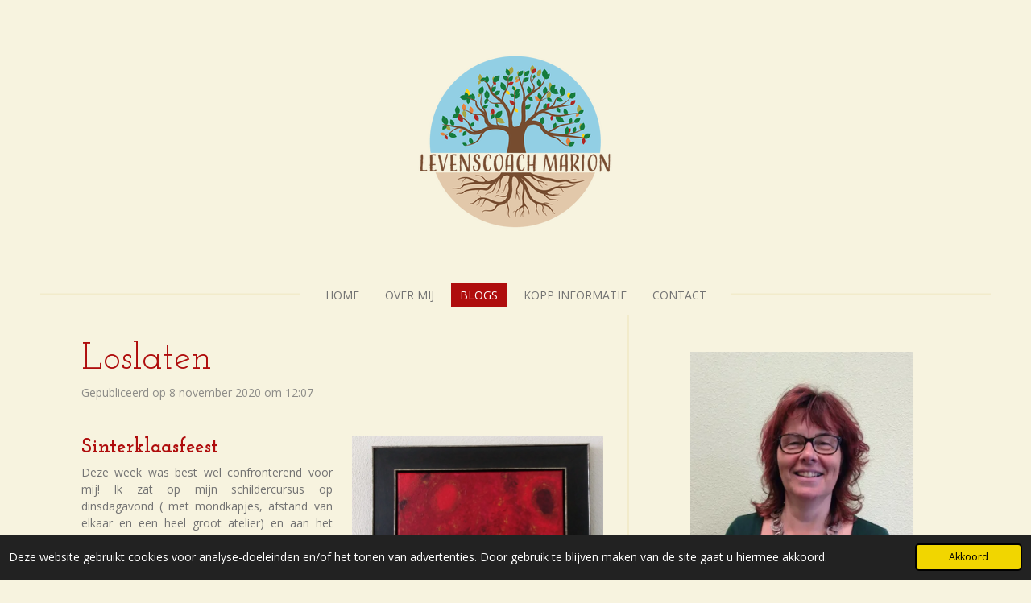

--- FILE ---
content_type: text/html; charset=UTF-8
request_url: https://www.levenscoachmarion.nl/blogs/529761_loslaten?ep%5B114887023%5D%5Bpage%5D=1
body_size: 18972
content:
<!DOCTYPE html>
<html lang="nl">
    <head>
        <meta http-equiv="Content-Type" content="text/html; charset=utf-8">
        <meta name="viewport" content="width=device-width, initial-scale=1.0, maximum-scale=5.0">
        <meta http-equiv="X-UA-Compatible" content="IE=edge">
        <link rel="canonical" href="https://www.levenscoachmarion.nl/blogs/529761_loslaten">
        <link rel="sitemap" type="application/xml" href="https://www.levenscoachmarion.nl/sitemap.xml">
        <meta property="og:title" content="Loslaten / Blogs | Levenscoach Marion">
        <meta property="og:url" content="https://www.levenscoachmarion.nl/blogs/529761_loslaten">
        <base href="https://www.levenscoachmarion.nl/">
        <meta name="description" property="og:description" content="Deze week was best wel confronterend voor mij! Ik zat op mijn schildercursus op dinsdagavond ( met mondkapjes, afstand van elkaar en een heel groot atelier) en aan het einde van de cursus keek ik op mijn telefoon en had appjes ontvangen van mijn kinderen: Jammer dat Sinterklaas niet door kan gaan!">
                <script nonce="3c2f88eb887ad9c60cc8ca62041c1754">
            
            window.JOUWWEB = window.JOUWWEB || {};
            window.JOUWWEB.application = window.JOUWWEB.application || {};
            window.JOUWWEB.application = {"backends":[{"domain":"jouwweb.nl","freeDomain":"jouwweb.site"},{"domain":"webador.com","freeDomain":"webadorsite.com"},{"domain":"webador.de","freeDomain":"webadorsite.com"},{"domain":"webador.fr","freeDomain":"webadorsite.com"},{"domain":"webador.es","freeDomain":"webadorsite.com"},{"domain":"webador.it","freeDomain":"webadorsite.com"},{"domain":"jouwweb.be","freeDomain":"jouwweb.site"},{"domain":"webador.ie","freeDomain":"webadorsite.com"},{"domain":"webador.co.uk","freeDomain":"webadorsite.com"},{"domain":"webador.at","freeDomain":"webadorsite.com"},{"domain":"webador.be","freeDomain":"webadorsite.com"},{"domain":"webador.ch","freeDomain":"webadorsite.com"},{"domain":"webador.ch","freeDomain":"webadorsite.com"},{"domain":"webador.mx","freeDomain":"webadorsite.com"},{"domain":"webador.com","freeDomain":"webadorsite.com"},{"domain":"webador.dk","freeDomain":"webadorsite.com"},{"domain":"webador.se","freeDomain":"webadorsite.com"},{"domain":"webador.no","freeDomain":"webadorsite.com"},{"domain":"webador.fi","freeDomain":"webadorsite.com"},{"domain":"webador.ca","freeDomain":"webadorsite.com"},{"domain":"webador.ca","freeDomain":"webadorsite.com"},{"domain":"webador.pl","freeDomain":"webadorsite.com"},{"domain":"webador.com.au","freeDomain":"webadorsite.com"},{"domain":"webador.nz","freeDomain":"webadorsite.com"}],"editorLocale":"nl-NL","editorTimezone":"Europe\/Amsterdam","editorLanguage":"nl","analytics4TrackingId":"G-E6PZPGE4QM","analyticsDimensions":[],"backendDomain":"www.jouwweb.nl","backendShortDomain":"jouwweb.nl","backendKey":"jouwweb-nl","freeWebsiteDomain":"jouwweb.site","noSsl":false,"build":{"reference":"fec0291"},"linkHostnames":["www.jouwweb.nl","www.webador.com","www.webador.de","www.webador.fr","www.webador.es","www.webador.it","www.jouwweb.be","www.webador.ie","www.webador.co.uk","www.webador.at","www.webador.be","www.webador.ch","fr.webador.ch","www.webador.mx","es.webador.com","www.webador.dk","www.webador.se","www.webador.no","www.webador.fi","www.webador.ca","fr.webador.ca","www.webador.pl","www.webador.com.au","www.webador.nz"],"assetsUrl":"https:\/\/assets.jwwb.nl","loginUrl":"https:\/\/www.jouwweb.nl\/inloggen","publishUrl":"https:\/\/www.jouwweb.nl\/v2\/website\/1564469\/publish-proxy","adminUserOrIp":false,"pricing":{"plans":{"lite":{"amount":"700","currency":"EUR"},"pro":{"amount":"1200","currency":"EUR"},"business":{"amount":"2400","currency":"EUR"}},"yearlyDiscount":{"price":{"amount":"0","currency":"EUR"},"ratio":0,"percent":"0%","discountPrice":{"amount":"0","currency":"EUR"},"termPricePerMonth":{"amount":"0","currency":"EUR"},"termPricePerYear":{"amount":"0","currency":"EUR"}}},"hcUrl":{"add-product-variants":"https:\/\/help.jouwweb.nl\/hc\/nl\/articles\/28594307773201","basic-vs-advanced-shipping":"https:\/\/help.jouwweb.nl\/hc\/nl\/articles\/28594268794257","html-in-head":"https:\/\/help.jouwweb.nl\/hc\/nl\/articles\/28594336422545","link-domain-name":"https:\/\/help.jouwweb.nl\/hc\/nl\/articles\/28594325307409","optimize-for-mobile":"https:\/\/help.jouwweb.nl\/hc\/nl\/articles\/28594312927121","seo":"https:\/\/help.jouwweb.nl\/hc\/nl\/sections\/28507243966737","transfer-domain-name":"https:\/\/help.jouwweb.nl\/hc\/nl\/articles\/28594325232657","website-not-secure":"https:\/\/help.jouwweb.nl\/hc\/nl\/articles\/28594252935825"}};
            window.JOUWWEB.brand = {"type":"jouwweb","name":"JouwWeb","domain":"JouwWeb.nl","supportEmail":"support@jouwweb.nl"};
                    
                window.JOUWWEB = window.JOUWWEB || {};
                window.JOUWWEB.websiteRendering = {"locale":"nl-NL","timezone":"Europe\/Amsterdam","routes":{"api\/upload\/product-field":"\/_api\/upload\/product-field","checkout\/cart":"\/winkelwagen","payment":"\/bestelling-afronden\/:publicOrderId","payment\/forward":"\/bestelling-afronden\/:publicOrderId\/forward","public-order":"\/bestelling\/:publicOrderId","checkout\/authorize":"\/winkelwagen\/authorize\/:gateway","wishlist":"\/verlanglijst"}};
                                                    window.JOUWWEB.website = {"id":1564469,"locale":"nl-NL","enabled":true,"title":"Levenscoach Marion","hasTitle":true,"roleOfLoggedInUser":null,"ownerLocale":"nl-NL","plan":"pro","freeWebsiteDomain":"jouwweb.site","backendKey":"jouwweb-nl","currency":"EUR","defaultLocale":"nl-NL","url":"https:\/\/www.levenscoachmarion.nl\/","homepageSegmentId":5866716,"category":"website","isOffline":false,"isPublished":true,"locales":["nl-NL"],"allowed":{"ads":false,"credits":true,"externalLinks":true,"slideshow":true,"customDefaultSlideshow":true,"hostedAlbums":true,"moderators":true,"mailboxQuota":1,"statisticsVisitors":true,"statisticsDetailed":true,"statisticsMonths":1,"favicon":true,"password":true,"freeDomains":0,"freeMailAccounts":1,"canUseLanguages":false,"fileUpload":true,"legacyFontSize":false,"webshop":true,"products":10,"imageText":false,"search":true,"audioUpload":true,"videoUpload":0,"allowDangerousForms":false,"allowHtmlCode":true,"mobileBar":true,"sidebar":true,"poll":false,"allowCustomForms":true,"allowBusinessListing":true,"allowCustomAnalytics":true,"allowAccountingLink":true,"digitalProducts":false,"sitemapElement":false},"mobileBar":{"enabled":true,"theme":"accent","email":{"active":true,"value":"info@levenscoachmarion.nl"},"location":{"active":true,"value":"Leonard Springerlaan 7, 9727 KB Groningen, Nederland"},"phone":{"active":false},"whatsapp":{"active":true,"value":"+31657188918"},"social":{"active":false,"network":"facebook"}},"webshop":{"enabled":false,"currency":"EUR","taxEnabled":false,"taxInclusive":true,"vatDisclaimerVisible":false,"orderNotice":"<p>Indien je speciale wensen hebt kun je deze doorgeven via het Opmerkingen-veld in de laatste stap.<\/p>","orderConfirmation":null,"freeShipping":false,"freeShippingAmount":"0.00","shippingDisclaimerVisible":false,"pickupAllowed":false,"couponAllowed":false,"detailsPageAvailable":true,"socialMediaVisible":true,"termsPage":null,"termsPageUrl":null,"extraTerms":null,"pricingVisible":true,"orderButtonVisible":true,"shippingAdvanced":false,"shippingAdvancedBackEnd":false,"soldOutVisible":true,"backInStockNotificationEnabled":false,"canAddProducts":true,"nextOrderNumber":1,"allowedServicePoints":[],"sendcloudConfigured":false,"sendcloudFallbackPublicKey":"a3d50033a59b4a598f1d7ce7e72aafdf","taxExemptionAllowed":true,"invoiceComment":null,"emptyCartVisible":false,"minimumOrderPrice":null,"productNumbersEnabled":false,"wishlistEnabled":false,"hideTaxOnCart":false},"isTreatedAsWebshop":false};                            window.JOUWWEB.cart = {"products":[],"coupon":null,"shippingCountryCode":null,"shippingChoice":null,"breakdown":[]};                            window.JOUWWEB.scripts = [];                        window.parent.JOUWWEB.colorPalette = window.JOUWWEB.colorPalette;
        </script>
                <title>Loslaten / Blogs | Levenscoach Marion</title>
                                            <link href="https://primary.jwwb.nl/public/x/t/w/temp-vzadtoplsfzjmdduurbn/touch-icon-iphone.png?bust=1601989290" rel="apple-touch-icon" sizes="60x60">                                                <link href="https://primary.jwwb.nl/public/x/t/w/temp-vzadtoplsfzjmdduurbn/touch-icon-ipad.png?bust=1601989290" rel="apple-touch-icon" sizes="76x76">                                                <link href="https://primary.jwwb.nl/public/x/t/w/temp-vzadtoplsfzjmdduurbn/touch-icon-iphone-retina.png?bust=1601989290" rel="apple-touch-icon" sizes="120x120">                                                <link href="https://primary.jwwb.nl/public/x/t/w/temp-vzadtoplsfzjmdduurbn/touch-icon-ipad-retina.png?bust=1601989290" rel="apple-touch-icon" sizes="152x152">                                                <link href="https://primary.jwwb.nl/public/x/t/w/temp-vzadtoplsfzjmdduurbn/favicon.png?bust=1601989290" rel="shortcut icon">                                                <link href="https://primary.jwwb.nl/public/x/t/w/temp-vzadtoplsfzjmdduurbn/favicon.png?bust=1601989290" rel="icon">                                        <meta property="og:image" content="https&#x3A;&#x2F;&#x2F;primary.jwwb.nl&#x2F;public&#x2F;x&#x2F;t&#x2F;w&#x2F;temp-vzadtoplsfzjmdduurbn&#x2F;96t3fd&#x2F;IMG_20201108_112205249.jpg&#x3F;enable-io&#x3D;true&amp;enable&#x3D;upscale&amp;fit&#x3D;bounds&amp;width&#x3D;1200">
                    <meta property="og:image" content="https&#x3A;&#x2F;&#x2F;primary.jwwb.nl&#x2F;public&#x2F;x&#x2F;t&#x2F;w&#x2F;temp-vzadtoplsfzjmdduurbn&#x2F;3yeijm&#x2F;IMG_20201108_105459116.jpg&#x3F;enable-io&#x3D;true&amp;enable&#x3D;upscale&amp;fit&#x3D;bounds&amp;width&#x3D;1200">
                    <meta property="og:image" content="https&#x3A;&#x2F;&#x2F;primary.jwwb.nl&#x2F;public&#x2F;x&#x2F;t&#x2F;w&#x2F;temp-vzadtoplsfzjmdduurbn&#x2F;wxuxm3&#x2F;deflogo121kopie-02-1.png">
                    <meta property="og:image" content="https&#x3A;&#x2F;&#x2F;primary.jwwb.nl&#x2F;public&#x2F;x&#x2F;t&#x2F;w&#x2F;temp-vzadtoplsfzjmdduurbn&#x2F;7uhclj&#x2F;marion-5.jpg&#x3F;enable-io&#x3D;true&amp;enable&#x3D;upscale&amp;fit&#x3D;bounds&amp;width&#x3D;1200">
                    <meta property="og:image" content="https&#x3A;&#x2F;&#x2F;primary.jwwb.nl&#x2F;unsplash&#x2F;RgTI2KaQ5N4.jpg&#x3F;enable-io&#x3D;true&amp;enable&#x3D;upscale&amp;fit&#x3D;bounds&amp;width&#x3D;1200">
                    <meta property="og:image" content="https&#x3A;&#x2F;&#x2F;primary.jwwb.nl&#x2F;unsplash&#x2F;CKurYAr-5YM.jpg&#x3F;enable-io&#x3D;true&amp;enable&#x3D;upscale&amp;fit&#x3D;bounds&amp;width&#x3D;1200">
                    <meta property="og:image" content="https&#x3A;&#x2F;&#x2F;primary.jwwb.nl&#x2F;public&#x2F;x&#x2F;t&#x2F;w&#x2F;temp-vzadtoplsfzjmdduurbn&#x2F;ceojdv&#x2F;Marionet.jpg&#x3F;enable-io&#x3D;true&amp;enable&#x3D;upscale&amp;fit&#x3D;bounds&amp;width&#x3D;1200">
                    <meta property="og:image" content="https&#x3A;&#x2F;&#x2F;primary.jwwb.nl&#x2F;unsplash&#x2F;TW62wXQ6Omc.jpg&#x3F;enable-io&#x3D;true&amp;enable&#x3D;upscale&amp;fit&#x3D;bounds&amp;width&#x3D;1200">
                    <meta property="og:image" content="https&#x3A;&#x2F;&#x2F;primary.jwwb.nl&#x2F;unsplash&#x2F;kKWcOwioewA.jpg&#x3F;enable-io&#x3D;true&amp;enable&#x3D;upscale&amp;fit&#x3D;bounds&amp;width&#x3D;1200">
                    <meta property="og:image" content="https&#x3A;&#x2F;&#x2F;primary.jwwb.nl&#x2F;unsplash&#x2F;xnynBH_ux_I.jpg&#x3F;enable-io&#x3D;true&amp;enable&#x3D;upscale&amp;fit&#x3D;bounds&amp;width&#x3D;1200">
                                    <meta name="twitter:card" content="summary_large_image">
                        <meta property="twitter:image" content="https&#x3A;&#x2F;&#x2F;primary.jwwb.nl&#x2F;public&#x2F;x&#x2F;t&#x2F;w&#x2F;temp-vzadtoplsfzjmdduurbn&#x2F;96t3fd&#x2F;IMG_20201108_112205249.jpg&#x3F;enable-io&#x3D;true&amp;enable&#x3D;upscale&amp;fit&#x3D;bounds&amp;width&#x3D;1200">
                                                    <!-- Global site tag (gtag.js) - Google Analytics -->
<script async src="https://www.googletagmanager.com/gtag/js?id=UA-179775116-1"></script><script>
  window.dataLayer = window.dataLayer || [];
  function gtag(){dataLayer.push(arguments);}
  gtag('js', new Date());

  gtag('config', 'UA-179775116-1');
</script>                            <script src="https://www.google.com/recaptcha/enterprise.js?hl=nl&amp;render=explicit" nonce="3c2f88eb887ad9c60cc8ca62041c1754" data-turbo-track="reload"></script>
<script src="https://www.googletagmanager.com/gtag/js?id=UA-179775116-1" nonce="3c2f88eb887ad9c60cc8ca62041c1754" data-turbo-track="reload" async></script>
<script src="https://plausible.io/js/script.manual.js" nonce="3c2f88eb887ad9c60cc8ca62041c1754" data-turbo-track="reload" defer data-domain="shard19.jouwweb.nl"></script>
<link rel="stylesheet" type="text/css" href="https://gfonts.jwwb.nl/css?display=fallback&amp;family=Open+Sans%3A400%2C700%2C400italic%2C700italic%7CJosefin+Slab%3A400%2C700%2C400italic%2C700italic" nonce="3c2f88eb887ad9c60cc8ca62041c1754" data-turbo-track="dynamic">
<script src="https://assets.jwwb.nl/assets/build/website-rendering/nl-NL.js?bust=af8dcdef13a1895089e9" nonce="3c2f88eb887ad9c60cc8ca62041c1754" data-turbo-track="reload" defer></script>
<script src="https://assets.jwwb.nl/assets/website-rendering/runtime.e9aaeab0c631cbd69aaa.js?bust=0df1501923f96b249330" nonce="3c2f88eb887ad9c60cc8ca62041c1754" data-turbo-track="reload" defer></script>
<script src="https://assets.jwwb.nl/assets/website-rendering/103.3d75ec3708e54af67f50.js?bust=cb0aa3c978e146edbd0d" nonce="3c2f88eb887ad9c60cc8ca62041c1754" data-turbo-track="reload" defer></script>
<script src="https://assets.jwwb.nl/assets/website-rendering/main.f656389ec507dc20f0cb.js?bust=d20d7cd648ba41ec2448" nonce="3c2f88eb887ad9c60cc8ca62041c1754" data-turbo-track="reload" defer></script>
<link rel="preload" href="https://assets.jwwb.nl/assets/website-rendering/styles.e258e1c0caffe3e22b8c.css?bust=00dff845dced716b5f3e" as="style">
<link rel="preload" href="https://assets.jwwb.nl/assets/website-rendering/fonts/icons-website-rendering/font/website-rendering.woff2?bust=bd2797014f9452dadc8e" as="font" crossorigin>
<link rel="preconnect" href="https://gfonts.jwwb.nl">
<link rel="stylesheet" type="text/css" href="https://assets.jwwb.nl/assets/website-rendering/styles.e258e1c0caffe3e22b8c.css?bust=00dff845dced716b5f3e" nonce="3c2f88eb887ad9c60cc8ca62041c1754" data-turbo-track="dynamic">
<link rel="preconnect" href="https://assets.jwwb.nl">
<link rel="preconnect" href="https://www.google-analytics.com">
<link rel="stylesheet" type="text/css" href="https://primary.jwwb.nl/public/x/t/w/temp-vzadtoplsfzjmdduurbn/style.css?bust=1768566439" nonce="3c2f88eb887ad9c60cc8ca62041c1754" data-turbo-track="dynamic">    </head>
    <body
        id="top"
        class="jw-is-no-slideshow jw-header-is-image jw-is-segment-post jw-is-frontend jw-is-sidebar jw-is-no-messagebar jw-is-no-touch-device jw-is-no-mobile"
                                    data-jouwweb-page="529761"
                                                data-jouwweb-segment-id="529761"
                                                data-jouwweb-segment-type="post"
                                                data-template-threshold="1020"
                                                data-template-name="clean&#x7C;minimal"
                            itemscope
        itemtype="https://schema.org/NewsArticle"
    >
                                    <meta itemprop="url" content="https://www.levenscoachmarion.nl/blogs/529761_loslaten">
        <a href="#main-content" class="jw-skip-link">
            Ga direct naar de hoofdinhoud        </a>
        <div class="jw-background"></div>
        <div class="jw-body">
            <div class="jw-mobile-menu jw-mobile-is-logo js-mobile-menu">
            <span class="jw-mobile-menu__button jw-mobile-menu__button--dummy"></span>        <div class="jw-mobile-header jw-mobile-header--image">
        <a            class="jw-mobile-header-content"
                            href="/"
                        >
                            <img class="jw-mobile-logo jw-mobile-logo--square" src="https://primary.jwwb.nl/public/x/t/w/temp-vzadtoplsfzjmdduurbn/8ou5d6/deflogo121kopie-02.png?enable-io=true&amp;enable=upscale&amp;height=70" srcset="https://primary.jwwb.nl/public/x/t/w/temp-vzadtoplsfzjmdduurbn/8ou5d6/deflogo121kopie-02.png?enable-io=true&amp;enable=upscale&amp;height=70 1x, https://primary.jwwb.nl/public/x/t/w/temp-vzadtoplsfzjmdduurbn/8ou5d6/deflogo121kopie-02.png?enable-io=true&amp;enable=upscale&amp;height=140&amp;quality=70 2x" alt="Levenscoach Marion" title="Levenscoach Marion">                                </a>
    </div>

    
            <button
            type="button"
            class="jw-mobile-menu__button jw-mobile-toggle"
            aria-label="Open / sluit menu"
        >
            <span class="jw-icon-burger"></span>
        </button>
    </div>
            <div class="topmenu">
    <header>
        <div class="topmenu-inner js-topbar-content-container">
            <div class="jw-header-logo">
            <div
    id="jw-header-image-container"
    class="jw-header jw-header-image jw-header-image-toggle"
    style="flex-basis: 304px; max-width: 304px; flex-shrink: 1;"
>
            <a href="/">
        <img id="jw-header-image" data-image-id="31280621" srcset="https://primary.jwwb.nl/public/x/t/w/temp-vzadtoplsfzjmdduurbn/8ou5d6/deflogo121kopie-02.png?enable-io=true&amp;width=304 304w, https://primary.jwwb.nl/public/x/t/w/temp-vzadtoplsfzjmdduurbn/8ou5d6/deflogo121kopie-02.png?enable-io=true&amp;width=608 608w" class="jw-header-image" title="Levenscoach Marion" style="" sizes="304px" width="304" height="252" intrinsicsize="304.00 x 252.00" alt="Levenscoach Marion">                </a>
    </div>
        <div
    class="jw-header jw-header-title-container jw-header-text jw-header-text-toggle"
    data-stylable="true"
>
    <a        id="jw-header-title"
        class="jw-header-title"
                    href="/"
            >
        <span style="color: #af0d0d; font-size: 120%;">Levenscoach Marion</span>    </a>
</div>
</div>
            <nav class="menu jw-menu-copy">
                <ul
    id="jw-menu"
    class="jw-menu jw-menu-horizontal"
            >
            <li
    class="jw-menu-item"
>
        <a        class="jw-menu-link"
        href="/"                                            data-page-link-id="5866716"
                            >
                <span class="">
            Home        </span>
            </a>
                </li>
            <li
    class="jw-menu-item"
>
        <a        class="jw-menu-link"
        href="/over-mij"                                            data-page-link-id="5866741"
                            >
                <span class="">
            Over mij        </span>
            </a>
                </li>
            <li
    class="jw-menu-item jw-menu-is-active"
>
        <a        class="jw-menu-link js-active-menu-item"
        href="/blogs"                                            data-page-link-id="6311035"
                            >
                <span class="">
            Blogs        </span>
            </a>
                </li>
            <li
    class="jw-menu-item"
>
        <a        class="jw-menu-link"
        href="/kopp-informatie"                                            data-page-link-id="6591130"
                            >
                <span class="">
            KOPP informatie        </span>
            </a>
                </li>
            <li
    class="jw-menu-item"
>
        <a        class="jw-menu-link"
        href="/contact"                                            data-page-link-id="5866743"
                            >
                <span class="">
            Contact        </span>
            </a>
                </li>
    
    </ul>

    <script nonce="3c2f88eb887ad9c60cc8ca62041c1754" id="jw-mobile-menu-template" type="text/template">
        <ul id="jw-menu" class="jw-menu jw-menu-horizontal jw-menu-spacing--mobile-bar">
                            <li
    class="jw-menu-item"
>
        <a        class="jw-menu-link"
        href="/"                                            data-page-link-id="5866716"
                            >
                <span class="">
            Home        </span>
            </a>
                </li>
                            <li
    class="jw-menu-item"
>
        <a        class="jw-menu-link"
        href="/over-mij"                                            data-page-link-id="5866741"
                            >
                <span class="">
            Over mij        </span>
            </a>
                </li>
                            <li
    class="jw-menu-item jw-menu-is-active"
>
        <a        class="jw-menu-link js-active-menu-item"
        href="/blogs"                                            data-page-link-id="6311035"
                            >
                <span class="">
            Blogs        </span>
            </a>
                </li>
                            <li
    class="jw-menu-item"
>
        <a        class="jw-menu-link"
        href="/kopp-informatie"                                            data-page-link-id="6591130"
                            >
                <span class="">
            KOPP informatie        </span>
            </a>
                </li>
                            <li
    class="jw-menu-item"
>
        <a        class="jw-menu-link"
        href="/contact"                                            data-page-link-id="5866743"
                            >
                <span class="">
            Contact        </span>
            </a>
                </li>
            
                    </ul>
    </script>
            </nav>
        </div>
    </header>
</div>
<script nonce="3c2f88eb887ad9c60cc8ca62041c1754">
    var backgroundElement = document.querySelector('.jw-background');

    JOUWWEB.templateConfig = {
        header: {
            selector: '.topmenu',
            mobileSelector: '.jw-mobile-menu',
            updatePusher: function (height, state) {

                if (state === 'desktop') {
                    // Expose the header height as a custom property so
                    // we can use this to set the background height in CSS.
                    if (backgroundElement && height) {
                        backgroundElement.setAttribute('style', '--header-height: ' + height + 'px;');
                    }
                } else if (state === 'mobile') {
                    $('.jw-menu-clone .jw-menu').css('margin-top', height);
                }
            },
        },
    };
</script>
<div class="main-content">
    
<main id="main-content" class="block-content">
    <div data-section-name="content" class="jw-section jw-section-content jw-responsive lt800">
        
<div class="jw-strip jw-strip--default jw-strip--style-color jw-strip--primary jw-strip--color-default jw-strip--padding-start"><div class="jw-strip__content-container"><div class="jw-strip__content jw-responsive lt800">    
                    
    <h1
        class="jw-heading jw-heading-130 heading__no-margin jw-news-page__heading-without-margin js-editor-open-settings"
        itemprop="headline"
    >
        Loslaten    </h1>
            <div class="jw-news-page__meta js-editor-open-settings">
                                                        <meta itemprop="image" content="https://primary.jwwb.nl/public/x/t/w/temp-vzadtoplsfzjmdduurbn/96t3fd/IMG_20201108_112205249.jpg">
                                        <meta itemprop="datePublished" content="2020-11-08T11:07:46+00:00">
                Gepubliceerd op 8 november 2020 om 12:07                                                                <span
            itemscope
            itemprop="publisher"
            itemtype="https://schema.org/Organization"
        ><meta
                    itemprop="url"
                    content="https://www.levenscoachmarion.nl/"
                ><meta
                    itemprop="name"
                    content="Levenscoach Marion"
                ><span
            itemscope
            itemprop="logo"
            itemtype="https://schema.org/ImageObject"
        ><meta
                    itemprop="url"
                    content="https://primary.jwwb.nl/public/x/t/w/temp-vzadtoplsfzjmdduurbn/8ou5d6/deflogo121kopie-02.png?enable-io=true&amp;enable=upscale&amp;height=60"
                ><meta
                    itemprop="width"
                    content="72"
                ><meta
                    itemprop="height"
                    content="60"
                ></span><meta
                    itemprop="email"
                    content="info@levenscoachmarion.nl"
                ></span>                    </div>
    </div></div></div>
<div class="news-page-content-container">
    <div
    id="jw-element-96125848"
    data-jw-element-id="96125848"
        class="jw-tree-node jw-element jw-strip-root jw-tree-container jw-node-is-first-child jw-node-is-last-child"
>
    <div
    id="jw-element-346208749"
    data-jw-element-id="346208749"
        class="jw-tree-node jw-element jw-strip jw-tree-container jw-strip--default jw-strip--style-color jw-strip--color-default jw-strip--padding-both jw-node-is-first-child jw-strip--primary jw-node-is-last-child"
>
    <div class="jw-strip__content-container"><div class="jw-strip__content jw-responsive lt800"><div
    id="jw-element-97085048"
    data-jw-element-id="97085048"
        class="jw-tree-node jw-element jw-columns jw-tree-container jw-tree-horizontal jw-columns--mode-flex jw-node-is-first-child"
>
    <div
    id="jw-element-97085049"
    data-jw-element-id="97085049"
            style="width: 50%"
        class="jw-tree-node jw-element jw-column jw-tree-container jw-node-is-first-child jw-responsive lt400 lt480 lt540 lt600 lt640 lt800"
>
    <div
    id="jw-element-97050393"
    data-jw-element-id="97050393"
        class="jw-tree-node jw-element jw-image-text jw-node-is-first-child jw-node-is-last-child"
>
    <div class="jw-element-imagetext-text">
            <h3 class="jw-heading-70"><strong>Sinterklaasfeest</strong></h3>
<p style="text-align: justify;">Deze week was best wel confronterend voor mij! Ik zat op mijn schildercursus op dinsdagavond ( met mondkapjes, afstand van elkaar en een heel groot atelier) en aan het einde van de cursus keek ik op mijn telefoon en had appjes ontvangen van mijn kinderen: Jammer dat Sinterklaas niet door kan gaan!</p>
<p style="text-align: justify;">&nbsp;</p>
<p style="text-align: justify;">De persconferentie was geweest en daarin werd gezegd dat er niet meer dan 2 mensen bij je thuis op bezoek mogen komen, als je uit verschillende huishoudens komt. Op het moment dat ik het hoorde, voelde ik een verontwaardiging en boosheid. Ik heb er zelfs een facebook bericht aan gewijd.</p>    </div>
</div></div><div
    id="jw-element-97085050"
    data-jw-element-id="97085050"
            style="width: 50%"
        class="jw-tree-node jw-element jw-column jw-tree-container jw-node-is-last-child jw-responsive lt400 lt480 lt540 lt600 lt640 lt800"
>
    <div
    id="jw-element-97085051"
    data-jw-element-id="97085051"
        class="jw-tree-node jw-element jw-image jw-node-is-first-child jw-node-is-last-child"
>
    <div
    class="jw-intent jw-element-image jw-element-content jw-element-image-is-left jw-element-image--full-width-to-640"
            style="width: 1920px;"
    >
            
        
                <picture
            class="jw-element-image__image-wrapper jw-image-is-square jw-intrinsic"
            style="padding-top: 80.8219%;"
        >
                                            <img class="jw-element-image__image jw-intrinsic__item" style="--jw-element-image--pan-x: 0.5; --jw-element-image--pan-y: 0.77;" alt="" src="https://primary.jwwb.nl/public/x/t/w/temp-vzadtoplsfzjmdduurbn/96t3fd/IMG_20201108_112205249.jpg?enable-io=true&amp;enable=upscale&amp;crop=1.2373%3A1%2Coffset-y77&amp;width=800" srcset="https://primary.jwwb.nl/public/x/t/w/temp-vzadtoplsfzjmdduurbn/96t3fd/IMG_20201108_112205249.jpg?enable-io=true&amp;crop=1.2373%3A1%2Coffset-y77&amp;width=96 96w, https://primary.jwwb.nl/public/x/t/w/temp-vzadtoplsfzjmdduurbn/96t3fd/IMG_20201108_112205249.jpg?enable-io=true&amp;crop=1.2373%3A1%2Coffset-y77&amp;width=147 147w, https://primary.jwwb.nl/public/x/t/w/temp-vzadtoplsfzjmdduurbn/96t3fd/IMG_20201108_112205249.jpg?enable-io=true&amp;crop=1.2373%3A1%2Coffset-y77&amp;width=226 226w, https://primary.jwwb.nl/public/x/t/w/temp-vzadtoplsfzjmdduurbn/96t3fd/IMG_20201108_112205249.jpg?enable-io=true&amp;crop=1.2373%3A1%2Coffset-y77&amp;width=347 347w, https://primary.jwwb.nl/public/x/t/w/temp-vzadtoplsfzjmdduurbn/96t3fd/IMG_20201108_112205249.jpg?enable-io=true&amp;crop=1.2373%3A1%2Coffset-y77&amp;width=532 532w, https://primary.jwwb.nl/public/x/t/w/temp-vzadtoplsfzjmdduurbn/96t3fd/IMG_20201108_112205249.jpg?enable-io=true&amp;crop=1.2373%3A1%2Coffset-y77&amp;width=816 816w, https://primary.jwwb.nl/public/x/t/w/temp-vzadtoplsfzjmdduurbn/96t3fd/IMG_20201108_112205249.jpg?enable-io=true&amp;crop=1.2373%3A1%2Coffset-y77&amp;width=1252 1252w, https://primary.jwwb.nl/public/x/t/w/temp-vzadtoplsfzjmdduurbn/96t3fd/IMG_20201108_112205249.jpg?enable-io=true&amp;crop=1.2373%3A1%2Coffset-y77&amp;width=1920 1920w" sizes="auto, min(100vw, 1200px), 100vw" loading="lazy" width="800" height="646.57534246575">                    </picture>

            </div>
</div></div></div><div
    id="jw-element-97085338"
    data-jw-element-id="97085338"
        class="jw-tree-node jw-element jw-image-text"
>
    <div class="jw-element-imagetext-text">
            <h3 class="jw-heading-70"><strong>Recht hebben op</strong></h3>
<p style="text-align: justify;">Ik wil Sinterklaas vieren met mijn volwassen kinderen. Een gevoel van: ik vind zoveel leuk buitenshuis en dat kan allemaal niet. Ik had het gevoel dat ik in ieder geval mijn kinderen nog om mij heen kon hebben en gezellig in familieverband samen kon zijn. Het voelde of mij iets werd afgenomen. Ik heb echt een paar dagen gebaald en me rot gevoeld en overwogen om voor te stellen aan mijn kinderen Sinterklaas gewoon door te laten gaan. Vanuit de gedachte: ik heb er recht op dus doe ik het gewoon.</p>
<h3 class="jw-heading-70" style="text-align: justify;"><strong>Ego&iuml;stisch</strong></h3>
<p style="text-align: justify;">Totdat ik een bericht op facebook las waarin een vrouw, met blijkbaar heel veel pijn en zich in een hel voelt, vertelde dat zij niet geopereerd kon worden, omdat de ziekenhuizen vol zitten en Covid-19 pati&euml;nten voor gaan. Haar operaties zijn uitgesteld, terwijl zij zich er al helemaal op aan het voorbereiden was en verlost zou gaan worden van haar hevige pijn. Het deed mij in &eacute;&eacute;n klap beseffen dat ik ego&iuml;stisch was door Sinterklaas met mijn kinderen te willen vieren op 5 december. Nog los van het feit dat mijn kinderen dit niet zouden willen.</p>
<p style="text-align: justify;">&nbsp;</p>
<p style="text-align: justify;">Deze vrouw en met haar vele anderen, kunnen niet geopereerd worden omdat de ziekenhuizen weer voller stromen, doordat we onvoorzichtiger worden. Ik heb weinig invloed op het groter geheel, maar ik kan me wel aan de regels houden om te zorgen dat het virus zich minder verspreid, waardoor er minder mensen ziek worden en in het ziekenhuis belanden en deze vrouw&nbsp; en andere ernstig zieke mensen geopereerd kunnen worden.</p>
<h3 class="jw-heading-70" style="text-align: justify;"><strong>Aandacht en liefde</strong></h3>
<p style="text-align: justify;">Mag ik dan niet meer boos, verdrietig of opstandig zijn? Tuurlijk wel, alleen het mooie is dat deze gevoelens verdwenen zijn nadat ik besefte dat ik alleen maar aan mezelf dacht en niet aan andere mensen. We vieren dit jaar geen sinterklaas met lootjes en suprises op 5 december en zoals het nu lijkt gaan we het vieren op een moment dat het wel kan. Ik houd me aan de maatregelen, niet omdat Rutte het gezegd heeft, maar uit liefde en aandacht voor mijn medemens. En dat voelt goed.</p>    </div>
</div><div
    id="jw-element-97093947"
    data-jw-element-id="97093947"
        class="jw-tree-node jw-element jw-spacer"
>
    <div
    class="jw-element-spacer-container "
    style="height: 50px"
>
    </div>
</div><div
    id="jw-element-97093636"
    data-jw-element-id="97093636"
        class="jw-tree-node jw-element jw-columns jw-tree-container jw-tree-horizontal jw-columns--mode-flex"
>
    <div
    id="jw-element-97093637"
    data-jw-element-id="97093637"
            style="width: 50%"
        class="jw-tree-node jw-element jw-column jw-tree-container jw-node-is-first-child jw-responsive lt400 lt480 lt540 lt600 lt640 lt800"
>
    <div
    id="jw-element-97093326"
    data-jw-element-id="97093326"
        class="jw-tree-node jw-element jw-image-text jw-node-is-first-child jw-node-is-last-child"
>
    <div class="jw-element-imagetext-text">
            <h3 class="jw-heading-70"><em>Loslaten</em></h3>
<p><em>"Leven is groeien</em></p>
<p><em>en steeds weer bereid zijn</em></p>
<p><em>om het oude los te laten;</em></p>
<p><em>want alleen zo leren wij het:</em></p>
<p><em>open te staan en te blijven</em></p>
<p><em>voor de beweging van de geest.</em></p>
<p><em>Leven is gevoelig worden</em></p>
<p><em>en gevoelig blijven</em></p>
<p><em>voor wat voorbij de grens</em></p>
<p><em>van het zichtbare ligt.</em></p>
<p><em>Leven is ervaren</em></p>
<p><em>wat je opdracht is</em></p>
<p><em>en die dan vervullen</em></p>
<p><em>met verwondering.</em></p>
<p><em>Alleen zo leef je de liefde,</em></p>
<p><em>leer je liefde te zijn."</em></p>
<p>&nbsp;</p>
<p>Een gedicht van Hans Stolp</p>
<p>&nbsp;</p>
<p>&nbsp;</p>    </div>
</div></div><div
    id="jw-element-97093638"
    data-jw-element-id="97093638"
            style="width: 50%"
        class="jw-tree-node jw-element jw-column jw-tree-container jw-node-is-last-child jw-responsive lt400 lt480 lt540 lt600 lt640 lt800"
>
    <div
    id="jw-element-97093641"
    data-jw-element-id="97093641"
        class="jw-tree-node jw-element jw-image jw-node-is-first-child jw-node-is-last-child"
>
    <div
    class="jw-intent jw-element-image jw-element-content jw-element-image-is-left jw-element-image--full-width-to-640"
            style="width: 1920px;"
    >
            
        
                <picture
            class="jw-element-image__image-wrapper jw-image-is-square jw-intrinsic"
            style="padding-top: 133.25%;"
        >
                                            <img class="jw-element-image__image jw-intrinsic__item" style="--jw-element-image--pan-x: 0.5; --jw-element-image--pan-y: 0.5;" alt="" src="https://primary.jwwb.nl/public/x/t/w/temp-vzadtoplsfzjmdduurbn/IMG_20201108_105459116.jpg" srcset="https://primary.jwwb.nl/public/x/t/w/temp-vzadtoplsfzjmdduurbn/3yeijm/IMG_20201108_105459116.jpg?enable-io=true&amp;width=96 96w, https://primary.jwwb.nl/public/x/t/w/temp-vzadtoplsfzjmdduurbn/3yeijm/IMG_20201108_105459116.jpg?enable-io=true&amp;width=147 147w, https://primary.jwwb.nl/public/x/t/w/temp-vzadtoplsfzjmdduurbn/3yeijm/IMG_20201108_105459116.jpg?enable-io=true&amp;width=226 226w, https://primary.jwwb.nl/public/x/t/w/temp-vzadtoplsfzjmdduurbn/3yeijm/IMG_20201108_105459116.jpg?enable-io=true&amp;width=347 347w, https://primary.jwwb.nl/public/x/t/w/temp-vzadtoplsfzjmdduurbn/3yeijm/IMG_20201108_105459116.jpg?enable-io=true&amp;width=532 532w, https://primary.jwwb.nl/public/x/t/w/temp-vzadtoplsfzjmdduurbn/3yeijm/IMG_20201108_105459116.jpg?enable-io=true&amp;width=816 816w, https://primary.jwwb.nl/public/x/t/w/temp-vzadtoplsfzjmdduurbn/3yeijm/IMG_20201108_105459116.jpg?enable-io=true&amp;width=1252 1252w, https://primary.jwwb.nl/public/x/t/w/temp-vzadtoplsfzjmdduurbn/3yeijm/IMG_20201108_105459116.jpg?enable-io=true&amp;width=1920 1920w" sizes="auto, min(100vw, 1200px), 100vw" loading="lazy" width="800" height="1066">                    </picture>

            </div>
</div></div></div><div
    id="jw-element-97104239"
    data-jw-element-id="97104239"
        class="jw-tree-node jw-element jw-rating jw-node-is-last-child"
>
                        
<div style="text-align: center" class="jw-element-rating-content jw-element-rating--color-yellow jw-element-rating--size-32 jw-element-rating--voting-enabled">
            <form
            name="rating"
            action="#"
        >
        <div class="sr-only">
        Rating: 5 sterren    </div>
    <div class="jw-element-rating__stars">
                                                <input
                    value="1"
                    type="radio"
                    id="rating-97104239-1"
                    name="vote"
                    class="sr-only"
                                    >
                <label for="rating-97104239-1" title="1 ster" class="jw-element-rating__star jw-element-rating__star--full">
                    <span class="sr-only">1 ster</span>
                    <i class="website-rendering-icon-star jw-element-rating__icon-full"></i><i class="website-rendering-icon-star-empty jw-element-rating__icon-empty"></i>
                </label>
                                                            <input
                    value="2"
                    type="radio"
                    id="rating-97104239-2"
                    name="vote"
                    class="sr-only"
                                    >
                <label for="rating-97104239-2" title="2 sterren" class="jw-element-rating__star jw-element-rating__star--full">
                    <span class="sr-only">2 sterren</span>
                    <i class="website-rendering-icon-star jw-element-rating__icon-full"></i><i class="website-rendering-icon-star-empty jw-element-rating__icon-empty"></i>
                </label>
                                                            <input
                    value="3"
                    type="radio"
                    id="rating-97104239-3"
                    name="vote"
                    class="sr-only"
                    checked                >
                <label for="rating-97104239-3" title="3 sterren" class="jw-element-rating__star jw-element-rating__star--full">
                    <span class="sr-only">3 sterren</span>
                    <i class="website-rendering-icon-star jw-element-rating__icon-full"></i><i class="website-rendering-icon-star-empty jw-element-rating__icon-empty"></i>
                </label>
                                                            <input
                    value="4"
                    type="radio"
                    id="rating-97104239-4"
                    name="vote"
                    class="sr-only"
                                    >
                <label for="rating-97104239-4" title="4 sterren" class="jw-element-rating__star jw-element-rating__star--full">
                    <span class="sr-only">4 sterren</span>
                    <i class="website-rendering-icon-star jw-element-rating__icon-full"></i><i class="website-rendering-icon-star-empty jw-element-rating__icon-empty"></i>
                </label>
                                                            <input
                    value="5"
                    type="radio"
                    id="rating-97104239-5"
                    name="vote"
                    class="sr-only"
                                    >
                <label for="rating-97104239-5" title="5 sterren" class="jw-element-rating__star jw-element-rating__star--full">
                    <span class="sr-only">5 sterren</span>
                    <i class="website-rendering-icon-star jw-element-rating__icon-full"></i><i class="website-rendering-icon-star-empty jw-element-rating__icon-empty"></i>
                </label>
                        </div>
                <button type="submit" class="sr-only" tabindex="-1">Stemmen</button>
        </form>
            <span class="jw-element-rating__text jw-element-rating__text--summary">
        2 stemmen    </span>
    <span class="jw-element-rating__text jw-element-rating__text--already-voted" style="display: none;">
        Je hebt al gestemd.    </span>
</div>
</div></div></div></div></div></div>

<div style="margin-top: .75em" class="jw-strip jw-strip--default jw-strip--style-color jw-strip--color-default"><div class="jw-strip__content-container"><div class="jw-strip__content jw-responsive lt800">    <div class="jw-element-separator-padding">
        <hr class="jw-element-separator jw-text-background" />
    </div>
            <p class="jw-news-page-pagination">
                            <a
                    data-segment-type="post"
                    data-segment-id="514101"
                    class="js-jouwweb-segment jw-news-page-pagination__link jw-news-page-pagination__link--prev"
                    href="/blogs/514101_muziek-is-troostend"
                >
                    &laquo;&nbsp;
                    <span class="hidden-md hidden-lg">Vorige</span>
                    <em class="hidden-xs hidden-sm"> Muziek is troostend</em>
                </a>
                                        <a
                    data-segment-type="post"
                    data-segment-id="542433"
                    class="js-jouwweb-segment jw-news-page-pagination__link jw-news-page-pagination__link--next"
                    href="/blogs/542433_een-zaadje-gelegd"
                >
                    <em class="hidden-xs hidden-sm">Een zaadje gelegd</em>
                    <span class="hidden-md hidden-lg">Volgende</span>
                    &nbsp;&raquo;
                </a>
                    </p>
    </div></div></div><div class="jw-strip jw-strip--default jw-strip--style-color jw-strip--color-default"><div class="jw-strip__content-container"><div class="jw-strip__content jw-responsive lt800"><div
    id="jw-element-"
    data-jw-element-id=""
        class="jw-tree-node jw-element jw-social-share jw-node-is-first-child jw-node-is-last-child"
>
    <div class="jw-element-social-share" style="text-align: left">
    <div class="share-button-container share-button-container--buttons-mini share-button-container--align-left jw-element-content">
                                                                <a
                    class="share-button share-button--facebook jw-element-social-share-button jw-element-social-share-button-facebook "
                                            href=""
                        data-href-template="http://www.facebook.com/sharer/sharer.php?u=[url]"
                                                            rel="nofollow noopener noreferrer"
                    target="_blank"
                >
                    <span class="share-button__icon website-rendering-icon-facebook"></span>
                    <span class="share-button__label">Delen</span>
                </a>
                                                                            <a
                    class="share-button share-button--twitter jw-element-social-share-button jw-element-social-share-button-twitter "
                                            href=""
                        data-href-template="http://x.com/intent/post?text=[url]"
                                                            rel="nofollow noopener noreferrer"
                    target="_blank"
                >
                    <span class="share-button__icon website-rendering-icon-x-logo"></span>
                    <span class="share-button__label">Deel</span>
                </a>
                                                                            <a
                    class="share-button share-button--linkedin jw-element-social-share-button jw-element-social-share-button-linkedin "
                                            href=""
                        data-href-template="http://www.linkedin.com/shareArticle?mini=true&amp;url=[url]"
                                                            rel="nofollow noopener noreferrer"
                    target="_blank"
                >
                    <span class="share-button__icon website-rendering-icon-linkedin"></span>
                    <span class="share-button__label">Share</span>
                </a>
                                                                                        <a
                    class="share-button share-button--whatsapp jw-element-social-share-button jw-element-social-share-button-whatsapp  share-button--mobile-only"
                                            href=""
                        data-href-template="whatsapp://send?text=[url]"
                                                            rel="nofollow noopener noreferrer"
                    target="_blank"
                >
                    <span class="share-button__icon website-rendering-icon-whatsapp"></span>
                    <span class="share-button__label">Delen</span>
                </a>
                                    </div>
    </div>
</div></div></div></div><div class="jw-strip jw-strip--default jw-strip--style-color jw-strip--primary jw-strip--color-default jw-strip--padding-end"><div class="jw-strip__content-container"><div class="jw-strip__content jw-responsive lt800"><div
    id="jw-element-96125849"
    data-jw-element-id="96125849"
        class="jw-tree-node jw-element jw-newsPostComment jw-node-is-first-child jw-node-is-last-child"
>
    <div class="jw-comment-module" data-container-id="529761">
            <div class="jw-comment-form-container">
            <h2>Reactie plaatsen</h2>
            <div class="jw-comment-form jw-form-container" data-parent-id="0">
    <form method="POST" name="comment">        <div class="jw-element-form-error jw-comment-error"></div>
        <div class="jw-element-form-group"><label for="name" class="jw-element-form-label">Naam *</label><div class="jw-element-form-content"><input type="text" name="name" id="name" maxlength="100" class="form-control&#x20;jw-element-form-input-text" value=""></div></div>        <div class="jw-element-form-group"><label for="email" class="jw-element-form-label">E-mailadres *</label><div class="jw-element-form-content"><input type="email" name="email" id="email" maxlength="200" class="form-control&#x20;jw-element-form-input-text" value=""></div></div>        <div class="jw-element-form-group"><label for="body" class="jw-element-form-label">Bericht *</label><div class="jw-element-form-content"><textarea name="body" id="body" maxlength="5000" class="form-control&#x20;jw-element-form-input-text"></textarea></div></div>        <div class="hidden"><label for="captcha" class="jw-element-form-label">Laat dit veld leeg *</label><div class="jw-element-form-content"><input type="text" name="captcha" id="captcha" class="form-control&#x20;jw-element-form-input-text" value=""></div></div>                                        <input type="hidden" name="captcha-response" data-sitekey="6Lf2k5ApAAAAAHnwq8755XMiirIOTY2Cw_UdHdfa" data-action="COMMENT" id="jwFormytL77G_captcha-response" value="">        <div
            class="jw-element-form-group captcha-form-group hidden"
            data-jw-controller="website--form--lazy-captcha-group"        >
            <div class="jw-element-form-content">
                <div class="captcha-widget" data-jw-controller="common--form--captcha-checkbox" data-common--form--captcha-checkbox-action-value="COMMENT" data-common--form--captcha-checkbox-sitekey-value="6Lf2k5ApAAAAAHnwq8755XMiirIOTY2Cw_UdHdfa"></div>                            </div>
        </div>
            <input type="hidden" name="comment-csrf-96125849-main" id="jwForm5Zonkz_comment-csrf-96125849-main" value="S1jpPnNJXKM4CAUj">        <input type="hidden" name="action" id="jwFormkxwe54_action" value="new-comment">        <input type="hidden" name="element" id="jwFormw2uLaY_element" value="96125849">                <div class="jw-element-form-group"><div class="jw-element-form-content"><button type="submit" name="submit" id="jwFormKobf8L_submit" class="jw-btn jw-btn--size-small">Verstuur reactie</button></div></div>    </form></div>
        </div>
        <div
        class="jw-comments-container "
        data-number-of-comments="2"
        data-comments-per-page=""
    >
        <h2>Reacties</h2>
        <div class="jw-comments jw-comments-real">
                                                <div class="jw-comment " data-id="111206">
    <div class="jw-comment-head">
        <span class="jw-comment-name">Gertrude Messchendorp</span>
                <div class="jw-comment-actions">
            <span
                title="08-11-2020 13:06:19"
            >
                5 jaar geleden            </span>
                                        <a class="jw-comment-react" href="" title="Reageer" data-id="111206"><i class="website-rendering-icon-reply"></i></a>
                    </div>
    </div>
    <p class="jw-comment-text">Precies dat Marion.<br />
Gaaf gedicht ook trouwens.</p>
</div>
    <div
        class="jw-subcomments"
        data-parent-id="111206"
        style="display: none;"
    >
            </div>
                                    <div class="jw-comment " data-id="111209">
    <div class="jw-comment-head">
        <span class="jw-comment-name">Sita</span>
                <div class="jw-comment-actions">
            <span
                title="08-11-2020 14:19:49"
            >
                5 jaar geleden            </span>
                                        <a class="jw-comment-react" href="" title="Reageer" data-id="111209"><i class="website-rendering-icon-reply"></i></a>
                    </div>
    </div>
    <p class="jw-comment-text">Prachtig stuk Marion! Xxx</p>
</div>
    <div
        class="jw-subcomments"
        data-parent-id="111209"
        style="display: none;"
    >
            </div>
                                                    </div>
            </div>
    </div>
</div></div></div></div>            </div>
</main>
    <aside class="block-sidebar">
    <div
        data-section-name="sidebar"
        class="jw-section jw-section-sidebar jw-sidebar-toggle jw-responsive lt400 lt480 lt540 lt600 lt640 lt800"
    >
                <div
    id="jw-element-95600794"
    data-jw-element-id="95600794"
        class="jw-tree-node jw-element jw-simple-root jw-tree-container jw-tree-container--empty jw-node-is-first-child jw-node-is-last-child"
>
    </div>        <div
    id="jw-element-92948451"
    data-jw-element-id="92948451"
        class="jw-tree-node jw-element jw-simple-root jw-tree-container jw-node-is-first-child jw-node-is-last-child"
>
    <div
    id="jw-element-90801027"
    data-jw-element-id="90801027"
        class="jw-tree-node jw-element jw-image jw-node-is-first-child"
>
    <div
    class="jw-intent jw-element-image jw-element-content jw-element-image-is-center jw-element-image--full-width-to-420"
            style="width: 276px;"
    >
            
        
                <picture
            class="jw-element-image__image-wrapper jw-image-is-square jw-intrinsic"
            style="padding-top: 133.25%;"
        >
                                            <img class="jw-element-image__image jw-intrinsic__item" style="--jw-element-image--pan-x: 0.5; --jw-element-image--pan-y: 0.19;" alt="Levenscoach Marion, eigenaar: Marion Schornagel, voor levensvragen, verlies-en rouw en voor volwassen kinderen van een ouder met psychiatrische problemen die tegen specifieke problemen oplopen" src="https://primary.jwwb.nl/public/x/t/w/temp-vzadtoplsfzjmdduurbn/marion-5.jpg" srcset="https://primary.jwwb.nl/public/x/t/w/temp-vzadtoplsfzjmdduurbn/7uhclj/marion-5.jpg?enable-io=true&amp;width=96 96w, https://primary.jwwb.nl/public/x/t/w/temp-vzadtoplsfzjmdduurbn/7uhclj/marion-5.jpg?enable-io=true&amp;width=147 147w, https://primary.jwwb.nl/public/x/t/w/temp-vzadtoplsfzjmdduurbn/7uhclj/marion-5.jpg?enable-io=true&amp;width=226 226w, https://primary.jwwb.nl/public/x/t/w/temp-vzadtoplsfzjmdduurbn/7uhclj/marion-5.jpg?enable-io=true&amp;width=347 347w, https://primary.jwwb.nl/public/x/t/w/temp-vzadtoplsfzjmdduurbn/7uhclj/marion-5.jpg?enable-io=true&amp;width=532 532w, https://primary.jwwb.nl/public/x/t/w/temp-vzadtoplsfzjmdduurbn/7uhclj/marion-5.jpg?enable-io=true&amp;width=816 816w, https://primary.jwwb.nl/public/x/t/w/temp-vzadtoplsfzjmdduurbn/7uhclj/marion-5.jpg?enable-io=true&amp;width=1252 1252w, https://primary.jwwb.nl/public/x/t/w/temp-vzadtoplsfzjmdduurbn/7uhclj/marion-5.jpg?enable-io=true&amp;width=1920 1920w" sizes="auto, min(100vw, 276px), 100vw" loading="lazy" width="800" height="1066">                    </picture>

            </div>
</div><div
    id="jw-element-90801167"
    data-jw-element-id="90801167"
        class="jw-tree-node jw-element jw-spacer"
>
    <div
    class="jw-element-spacer-container "
    style="height: 10px"
>
    </div>
</div><div
    id="jw-element-89202134"
    data-jw-element-id="89202134"
        class="jw-tree-node jw-element jw-image-text"
>
    <div class="jw-element-imagetext-text">
            <p><strong>Marion Schornagel:</strong></p>
<p style="text-align: justify;">Mijn levensmotto is:</p>
<p style="text-align: justify;"><strong><em>'In creatieve vrijheid mijn kennis, liefde en ervaring delen, zodat we beiden kunnen groeien'</em>.&nbsp;</strong></p>
<p style="text-align: justify;">&nbsp;</p>
<p style="text-align: justify;"><strong>Per 1 januari 2024 geef ik geen individuele therapie meer. Mocht je wel vragen hebben, mag je me mailen.&nbsp;</strong></p>
<p style="text-align: justify;">&nbsp;</p>
<p style="text-align: justify;">mail: info@levenscoachmarion.nl</p>
<p style="text-align: justify;">&nbsp;</p>
<p style="text-align: justify;">&nbsp;</p>
<p><a data-jwlink-type="page" data-jwlink-identifier="5866741" data-jwlink-title="Wie ben ik?" href="/wie-ben-ik">Lees meer over mij &gt;</a></p>    </div>
</div><div
    id="jw-element-95756898"
    data-jw-element-id="95756898"
        class="jw-tree-node jw-element jw-spacer"
>
    <div
    class="jw-element-spacer-container "
    style="height: 50px"
>
    </div>
</div><div
    id="jw-element-95755910"
    data-jw-element-id="95755910"
        class="jw-tree-node jw-element jw-image-text"
>
    <div class="jw-element-imagetext-text">
            <h2 class="jw-heading-100"><strong>Referenties:</strong></h2>    </div>
</div><div
    id="jw-element-95755900"
    data-jw-element-id="95755900"
        class="jw-tree-node jw-element jw-image-text"
>
    <div class="jw-element-imagetext-text">
            <p style="text-align: justify;"><em><span class="">"Ik heb Marion leren kennen als een warme en open vrouw. Ze heeft die warmte en openheid weten vast te houden ondanks (of misschien juist door) een jeugd die niet altijd eenvoudig was. Haar persoonlijkheid en ervaringsdeskundigheid in combinatie met haar ervaring en kennis als hulpverlener en coach maken haar tot een KOPP-coach die ik iedereen zonder twijfelen aan zou raden. Wil je vrijheid ervaren na een lastige jeugd? Dan hoef je wat mij betreft niet verder te kijken".</span></em></p>
<p><span class="">Gijs van Beusekom</span></p>
<p><span class="">Oprichter van Vitaminds</span></p>
<p>&nbsp;</p>
<p style="text-align: justify;"><em>"Marion kan situaties snel doorgronden, durft pijnlijke onderwerpen bespreekbaar te maken en doet dit op zeer respectvolle en kundige wijze. Door haar optimistisch aard straalt ze het vertrouwen uit naar haar omgeving dat er altijd verbetering of vooruitgang mogelijk is, hoe klein de stap er naar toe ook is of lijkt.</em></p>
<p style="text-align: justify;"><em>Marion&rsquo;s kracht ligt daarnaast in het niet-oordelend zijn, haar reflectievermogen en de oprechte wil de ander te ondersteunen en te begrijpen".&nbsp; &nbsp; &nbsp; </em></p>
<p style="text-align: justify;"><em>&nbsp;&nbsp;</em>Anneke Kuiper,</p>
<p>Docent Hbo- Pedagogiek,&nbsp;Docent en trainer Post-Hbo Intensieve Ambulante&nbsp;Gezinsbehandeling van de NHL- Stenden Hogeschool, Docent en trainer Oplossingsgericht werken bij Yorneo&nbsp;&nbsp;Drenthe</p>
<p>&nbsp;</p>
<p>&nbsp;</p>    </div>
</div><div
    id="jw-element-96628473"
    data-jw-element-id="96628473"
        class="jw-tree-node jw-element jw-spacer"
>
    <div
    class="jw-element-spacer-container "
    style="height: 23px"
>
    </div>
</div><div
    id="jw-element-114901970"
    data-jw-element-id="114901970"
        class="jw-tree-node jw-element jw-image-text"
>
    <div class="jw-element-imagetext-text">
            <h3 class="jw-heading-70"><strong>Blogs</strong></h3>    </div>
</div><div
    id="jw-element-114887023"
    data-jw-element-id="114887023"
        class="jw-tree-node jw-element jw-news jw-node-is-last-child"
>
    <div class="jw-element-loader">
    <span class="jw-spinner"></span>
</div>
<div class="jw-element-news-content">
            
<style>
    </style>


<div class="jw-news-posts jw-news-posts--grid">
                                    
        
<article class="jw-news-post jw-news-post--lead-short jw-news-post--has-image jw-news-post--more-link-visible">
    <a
        data-segment-type="post"
        data-segment-id="1022562"
        class="js-jouwweb-segment jw-news-post__block-link"
        href="/blogs/1022562_hoe-je-uit-een-toxische-relatie-kunt-stappen"
    ></a>

            <a
            data-segment-type="post"
            data-segment-id="1022562"
            class="js-jouwweb-segment jw-news-post__image jw-news-post__image--size-large jw-news-post__image--cropped"
            href="/blogs/1022562_hoe-je-uit-een-toxische-relatie-kunt-stappen"
        >
                        <div style="background-image: url(https://primary.jwwb.nl/unsplash/RgTI2KaQ5N4.jpg); padding-bottom: 76.197916666667%" role="img"></div>
        </a>
    
    <header class="jw-news-post__header">
        <h2 class="jw-news-post__title">
            <a
                data-segment-type="post"
                data-segment-id="1022562"
                class="jw-news-color-heading js-jouwweb-segment"
                href="/blogs/1022562_hoe-je-uit-een-toxische-relatie-kunt-stappen"
            >
                
                Hoe je uit een toxische relatie kunt stappen            </a>
        </h2>
                    <p class="jw-news-post__meta">
                                    <span class="jw-news-date">18 okt 2022</span>
                                                    <span class="jw-news-time">11:07</span>
                            </p>
            </header>

            <div class="jw-news-post__lead jw-news-post__lead--short">
            <p>Er was eens een mooie vrouw ( laten we haar Katinka noemen) die op mij afkwam op een festival en zei dat ze me sexy en aantrekkelijk vond dansen. Ik was uiteraard gevleid. We weken die avond niet meer van elkaars zijde en ze heeft de hele avond voor me gezorgd en lieve woorden uitgesproken. Het voelde vertrouwd en intiem, ik voelde me super thuis bij haar. Ik begon haar steeds leuker te vinden. We belandden bij mij thuis. En we leefden nog lang en gelukkig!.......</p>
        </div>
    
    
    
    <a
        data-segment-type="post"
        data-segment-id="1022562"
        class="jw-news-post__more jw-news-color-heading js-jouwweb-segment"
        href="/blogs/1022562_hoe-je-uit-een-toxische-relatie-kunt-stappen"
    >
        Lees meer &raquo;
    </a>
</article>
                                        
        
<article class="jw-news-post jw-news-post--lead-short jw-news-post--has-image jw-news-post--more-link-visible">
    <a
        data-segment-type="post"
        data-segment-id="920580"
        class="js-jouwweb-segment jw-news-post__block-link"
        href="/blogs/920580_hoe-je-kunt-helen-van-een-scheiding"
    ></a>

            <a
            data-segment-type="post"
            data-segment-id="920580"
            class="js-jouwweb-segment jw-news-post__image jw-news-post__image--size-large jw-news-post__image--cropped"
            href="/blogs/920580_hoe-je-kunt-helen-van-een-scheiding"
        >
                        <div style="background-image: url(https://primary.jwwb.nl/unsplash/CKurYAr-5YM.jpg); padding-bottom: 56.510416666667%" role="img"></div>
        </a>
    
    <header class="jw-news-post__header">
        <h2 class="jw-news-post__title">
            <a
                data-segment-type="post"
                data-segment-id="920580"
                class="jw-news-color-heading js-jouwweb-segment"
                href="/blogs/920580_hoe-je-kunt-helen-van-een-scheiding"
            >
                
                Hoe je kunt helen van een scheiding!            </a>
        </h2>
                    <p class="jw-news-post__meta">
                                    <span class="jw-news-date">24 mei 2022</span>
                                                    <span class="jw-news-time">14:55</span>
                            </p>
            </header>

            <div class="jw-news-post__lead jw-news-post__lead--short">
            <p>Wat kan een mens soms stomme dingen doen of juist laten waar je spijt van hebt. Had ik maar……..</p>
        </div>
    
    
    
    <a
        data-segment-type="post"
        data-segment-id="920580"
        class="jw-news-post__more jw-news-color-heading js-jouwweb-segment"
        href="/blogs/920580_hoe-je-kunt-helen-van-een-scheiding"
    >
        Lees meer &raquo;
    </a>
</article>
                                        
        
<article class="jw-news-post jw-news-post--lead-short jw-news-post--has-image jw-news-post--more-link-visible">
    <a
        data-segment-type="post"
        data-segment-id="684304"
        class="js-jouwweb-segment jw-news-post__block-link"
        href="/blogs/684304_hoe-jij-je-vrij-kunt-voelen-na-een-beklemmende-jeugd"
    ></a>

            <a
            data-segment-type="post"
            data-segment-id="684304"
            class="js-jouwweb-segment jw-news-post__image jw-news-post__image--size-large jw-news-post__image--cropped"
            href="/blogs/684304_hoe-jij-je-vrij-kunt-voelen-na-een-beklemmende-jeugd"
        >
                        <div style="background-image: url(https://primary.jwwb.nl/public/x/t/w/temp-vzadtoplsfzjmdduurbn/Marionet.jpg); padding-bottom: 133.25%" role="img"></div>
        </a>
    
    <header class="jw-news-post__header">
        <h2 class="jw-news-post__title">
            <a
                data-segment-type="post"
                data-segment-id="684304"
                class="jw-news-color-heading js-jouwweb-segment"
                href="/blogs/684304_hoe-jij-je-vrij-kunt-voelen-na-een-beklemmende-jeugd"
            >
                
                Hoe jij je vrij kunt voelen na een beklemmende jeugd            </a>
        </h2>
                    <p class="jw-news-post__meta">
                                    <span class="jw-news-date">14 mrt 2022</span>
                                                    <span class="jw-news-time">12:41</span>
                            </p>
            </header>

            <div class="jw-news-post__lead jw-news-post__lead--short">
            <p>Ik liep met een vriendin te wandelen in een mooi stukje Groningen en ik realiseerde mij dat ik me vrij en gelukkig voelde. En dat is zo heerlijk. Dat vrije gevoel heb ik niet altijd gehad, daarom ben ik mij er ook zo van bewust. En geniet ik er nu dubbel van.</p>
        </div>
    
    
    
    <a
        data-segment-type="post"
        data-segment-id="684304"
        class="jw-news-post__more jw-news-color-heading js-jouwweb-segment"
        href="/blogs/684304_hoe-jij-je-vrij-kunt-voelen-na-een-beklemmende-jeugd"
    >
        Lees meer &raquo;
    </a>
</article>
                                        
        
<article class="jw-news-post jw-news-post--lead-short jw-news-post--has-image jw-news-post--more-link-visible">
    <a
        data-segment-type="post"
        data-segment-id="769953"
        class="js-jouwweb-segment jw-news-post__block-link"
        href="/blogs/769953_hoe-je-van-anderen-kunt-leren"
    ></a>

            <a
            data-segment-type="post"
            data-segment-id="769953"
            class="js-jouwweb-segment jw-news-post__image jw-news-post__image--size-large jw-news-post__image--cropped"
            href="/blogs/769953_hoe-je-van-anderen-kunt-leren"
        >
                        <div style="background-image: url(https://primary.jwwb.nl/unsplash/TW62wXQ6Omc.jpg); padding-bottom: 66.666666666667%" role="img"></div>
        </a>
    
    <header class="jw-news-post__header">
        <h2 class="jw-news-post__title">
            <a
                data-segment-type="post"
                data-segment-id="769953"
                class="jw-news-color-heading js-jouwweb-segment"
                href="/blogs/769953_hoe-je-van-anderen-kunt-leren"
            >
                
                Hoe je van anderen kunt leren             </a>
        </h2>
                    <p class="jw-news-post__meta">
                                    <span class="jw-news-date">10 jan 2022</span>
                                                    <span class="jw-news-time">13:12</span>
                            </p>
            </header>

            <div class="jw-news-post__lead jw-news-post__lead--short">
            <p>15 jaar geleden heb ik het contact verbroken met mijn psychiatrisch zieke ouder om mijzelf en mijn gezin te beschermen. Ik kon niet meer tegen de verwijten, niet meer tegen de straffen (het contact met mij verbreken) als ik eigen keuzes maakte. Ik kon niet meer tegen de kilheid en boze blikken.  Een ouder die niet anders kon en ziek is.</p>
        </div>
    
    
    
    <a
        data-segment-type="post"
        data-segment-id="769953"
        class="jw-news-post__more jw-news-color-heading js-jouwweb-segment"
        href="/blogs/769953_hoe-je-van-anderen-kunt-leren"
    >
        Lees meer &raquo;
    </a>
</article>
                                        
        
<article class="jw-news-post jw-news-post--lead-short jw-news-post--has-image jw-news-post--more-link-visible">
    <a
        data-segment-type="post"
        data-segment-id="754070"
        class="js-jouwweb-segment jw-news-post__block-link"
        href="/blogs/754070_hoe-je-van-jezelf-kunt-leren"
    ></a>

            <a
            data-segment-type="post"
            data-segment-id="754070"
            class="js-jouwweb-segment jw-news-post__image jw-news-post__image--size-large jw-news-post__image--cropped"
            href="/blogs/754070_hoe-je-van-jezelf-kunt-leren"
        >
                        <div style="background-image: url(https://primary.jwwb.nl/unsplash/kKWcOwioewA.jpg); padding-bottom: 79.583333333333%" role="img"></div>
        </a>
    
    <header class="jw-news-post__header">
        <h2 class="jw-news-post__title">
            <a
                data-segment-type="post"
                data-segment-id="754070"
                class="jw-news-color-heading js-jouwweb-segment"
                href="/blogs/754070_hoe-je-van-jezelf-kunt-leren"
            >
                
                Hoe je van jezelf kunt leren!            </a>
        </h2>
                    <p class="jw-news-post__meta">
                                    <span class="jw-news-date">14 okt 2021</span>
                                                    <span class="jw-news-time">11:16</span>
                            </p>
            </header>

            <div class="jw-news-post__lead jw-news-post__lead--short">
            <p>Ik moest alles altijd aangaan: mijn angsten, mijn eenzaamheid, mijn boosheid, mijn verdriet,  alles onder ogen zien en voelen. Dit is één van mijn overlevingsstrategieën. Ik mocht er niet voor weglopen, want dan vlucht ik (nou en, denk ik nu).  Mensen zeggen vaak dat het dapper is wat ik doe. Eigenlijk is het voor mij veel dapperder als ik soms iets niet doe. Of niet deel met een ander. Of nee zeg.</p>
        </div>
    
    
    
    <a
        data-segment-type="post"
        data-segment-id="754070"
        class="jw-news-post__more jw-news-color-heading js-jouwweb-segment"
        href="/blogs/754070_hoe-je-van-jezelf-kunt-leren"
    >
        Lees meer &raquo;
    </a>
</article>
                                        
        
<article class="jw-news-post jw-news-post--lead-short jw-news-post--has-image jw-news-post--more-link-visible">
    <a
        data-segment-type="post"
        data-segment-id="742343"
        class="js-jouwweb-segment jw-news-post__block-link"
        href="/blogs/742343_hoe-je-je-hart-kunt-volgen"
    ></a>

            <a
            data-segment-type="post"
            data-segment-id="742343"
            class="js-jouwweb-segment jw-news-post__image jw-news-post__image--size-large jw-news-post__image--cropped"
            href="/blogs/742343_hoe-je-je-hart-kunt-volgen"
        >
                        <div style="background-image: url(https://primary.jwwb.nl/unsplash/xnynBH_ux_I.jpg); padding-bottom: 149.94791666667%" role="img"></div>
        </a>
    
    <header class="jw-news-post__header">
        <h2 class="jw-news-post__title">
            <a
                data-segment-type="post"
                data-segment-id="742343"
                class="jw-news-color-heading js-jouwweb-segment"
                href="/blogs/742343_hoe-je-je-hart-kunt-volgen"
            >
                
                Hoe je je hart kunt volgen            </a>
        </h2>
                    <p class="jw-news-post__meta">
                                    <span class="jw-news-date">20 sep 2021</span>
                                                    <span class="jw-news-time">16:16</span>
                            </p>
            </header>

            <div class="jw-news-post__lead jw-news-post__lead--short">
            <p>Wow, er gebeurt weer van alles. Na ruim 7 maanden elke week een blog te hebben geschreven over mijn leven als KOPP (kind van een ouder met psychiatrische problemen), heb ik een keuze gemaakt om te stoppen met elke week  te schrijven, zoals jullie wellicht al opgevallen was.</p>
        </div>
    
    
    
    <a
        data-segment-type="post"
        data-segment-id="742343"
        class="jw-news-post__more jw-news-color-heading js-jouwweb-segment"
        href="/blogs/742343_hoe-je-je-hart-kunt-volgen"
    >
        Lees meer &raquo;
    </a>
</article>
            </div>
    </div>
    <nav
    class="jw-pagination"
    data-page-current="2"
    data-page-total="8"
    aria-label="Blog pagina&#039;s"
>
    <ul>
        <li class="jw-pagination__control ">
            <a
                data-page-prev
                title="Vorige pagina"
                aria-label="Vorige pagina"
                class="jw-btn jw-btn--size-small"
                href="/blogs/529761_loslaten"
                rel="nofollow"
            >
                <i class="website-rendering-icon-left-open"></i>
            </a>
        </li>
        <li class="jw-pagination__item visible-lt300-inline">
            <span class="jw-pagination__small">
                (2 / 8)
            </span>
        </li>
                                <li class="jw-pagination__item hidden-lt300">
                <a
                    data-page="1"
                                            title="Pagina 1"
                        aria-label="Pagina 1"
                                        class="jw-pagination__page"
                    href="/blogs/529761_loslaten"
                    rel="nofollow"
                >
                    1                </a>
            </li>
                                <li class="jw-pagination__item hidden-lt300">
                <a
                    data-page="2"
                                            title="Huidige pagina, pagina 2"
                        aria-label="Huidige pagina, pagina 2"
                        aria-current="true"
                                        class="jw-pagination__page jw-pagination__page--active"
                    href="/blogs/529761_loslaten"
                    rel="nofollow"
                >
                    2                </a>
            </li>
                                <li class="jw-pagination__item hidden-lt300">
                <a
                    data-page="3"
                                            title="Pagina 3"
                        aria-label="Pagina 3"
                                        class="jw-pagination__page"
                    href="/blogs/529761_loslaten"
                    rel="nofollow"
                >
                    3                </a>
            </li>
                                <li class="jw-pagination__item hidden-lt400">
                <a
                    data-page="4"
                                            title="Pagina 4"
                        aria-label="Pagina 4"
                                        class="jw-pagination__page"
                    href="/blogs/529761_loslaten"
                    rel="nofollow"
                >
                    4                </a>
            </li>
                                <li class="jw-pagination__item hidden-lt400">
                <a
                    data-page="5"
                                            title="Pagina 5"
                        aria-label="Pagina 5"
                                        class="jw-pagination__page"
                    href="/blogs/529761_loslaten"
                    rel="nofollow"
                >
                    5                </a>
            </li>
                                <li class="jw-pagination__item hidden">
                <a
                    data-page="6"
                                            title="Pagina 6"
                        aria-label="Pagina 6"
                                        class="jw-pagination__page"
                    href="/blogs/529761_loslaten"
                    rel="nofollow"
                >
                    6                </a>
            </li>
                                <li class="jw-pagination__item hidden">
                <a
                    data-page="7"
                                            title="Pagina 7"
                        aria-label="Pagina 7"
                                        class="jw-pagination__page"
                    href="/blogs/529761_loslaten"
                    rel="nofollow"
                >
                    7                </a>
            </li>
                                <li class="jw-pagination__item hidden-lt300">
                <a
                    data-page="8"
                                            title="Pagina 8"
                        aria-label="Pagina 8"
                                        class="jw-pagination__page"
                    href="/blogs/529761_loslaten"
                    rel="nofollow"
                >
                    8                </a>
            </li>
                <li class="jw-pagination__control ">
            <a
                data-page-next
                title="Volgende pagina"
                aria-label="Volgende pagina"
                class="jw-btn jw-btn--size-small"
                href="/blogs/529761_loslaten"
                rel="nofollow"
            >
                <i class="website-rendering-icon-right-open"></i>
            </a>
        </li>
    </ul>
</nav>
</div></div>    </div>
</aside>
</div>
<footer class="block-footer">
    <div
        data-section-name="footer"
        class="jw-section jw-section-footer jw-responsive"
    >
                <div class="jw-strip jw-strip--default jw-strip--style-color jw-strip--primary jw-strip--color-default jw-strip--padding-both"><div class="jw-strip__content-container"><div class="jw-strip__content jw-responsive">            <div
    id="jw-element-89200530"
    data-jw-element-id="89200530"
        class="jw-tree-node jw-element jw-simple-root jw-tree-container jw-node-is-first-child jw-node-is-last-child"
>
    <div
    id="jw-element-92133105"
    data-jw-element-id="92133105"
        class="jw-tree-node jw-element jw-image jw-node-is-first-child"
>
    <div
    class="jw-intent jw-element-image jw-element-content jw-element-image-is-center"
            style="width: 193px;"
    >
            
        
                <picture
            class="jw-element-image__image-wrapper jw-image-is-square jw-intrinsic"
            style="padding-top: 82.9303%;"
        >
                                            <img class="jw-element-image__image jw-intrinsic__item" style="--jw-element-image--pan-x: 0.5; --jw-element-image--pan-y: 0.5;" alt="Levenscoach Marion in Groningen, voor levensvragen, verlies-en rouwtherapie en Kopp- therapie :  mijn logo met de sterke boom met stevige wortels" src="https://primary.jwwb.nl/public/x/t/w/temp-vzadtoplsfzjmdduurbn/wxuxm3/deflogo121kopie-02-1.png?enable-io=true&amp;enable=upscale&amp;crop=1.2058%3A1&amp;width=800" srcset="https://primary.jwwb.nl/public/x/t/w/temp-vzadtoplsfzjmdduurbn/wxuxm3/deflogo121kopie-02-1.png?enable-io=true&amp;crop=1.2058%3A1&amp;width=96 96w, https://primary.jwwb.nl/public/x/t/w/temp-vzadtoplsfzjmdduurbn/wxuxm3/deflogo121kopie-02-1.png?enable-io=true&amp;crop=1.2058%3A1&amp;width=147 147w, https://primary.jwwb.nl/public/x/t/w/temp-vzadtoplsfzjmdduurbn/wxuxm3/deflogo121kopie-02-1.png?enable-io=true&amp;crop=1.2058%3A1&amp;width=226 226w, https://primary.jwwb.nl/public/x/t/w/temp-vzadtoplsfzjmdduurbn/wxuxm3/deflogo121kopie-02-1.png?enable-io=true&amp;crop=1.2058%3A1&amp;width=347 347w, https://primary.jwwb.nl/public/x/t/w/temp-vzadtoplsfzjmdduurbn/wxuxm3/deflogo121kopie-02-1.png?enable-io=true&amp;crop=1.2058%3A1&amp;width=532 532w, https://primary.jwwb.nl/public/x/t/w/temp-vzadtoplsfzjmdduurbn/wxuxm3/deflogo121kopie-02-1.png?enable-io=true&amp;crop=1.2058%3A1&amp;width=816 816w, https://primary.jwwb.nl/public/x/t/w/temp-vzadtoplsfzjmdduurbn/wxuxm3/deflogo121kopie-02-1.png?enable-io=true&amp;crop=1.2058%3A1&amp;width=1252 1252w, https://primary.jwwb.nl/public/x/t/w/temp-vzadtoplsfzjmdduurbn/wxuxm3/deflogo121kopie-02-1.png?enable-io=true&amp;crop=1.2058%3A1&amp;width=1920 1920w" sizes="auto, min(100vw, 193px), 100vw" loading="lazy" width="800" height="663.44238975818">                    </picture>

            </div>
</div><div
    id="jw-element-103118532"
    data-jw-element-id="103118532"
        class="jw-tree-node jw-element jw-image-text"
>
    <div class="jw-element-imagetext-text">
            <h3 class="jw-heading-70" style="text-align: center;"><em><span style="color: #af0d0d;">'<strong>Groeien door liefde en aandacht'</strong></span></em></h3>    </div>
</div><div
    id="jw-element-104446837"
    data-jw-element-id="104446837"
        class="jw-tree-node jw-element jw-spacer"
>
    <div
    class="jw-element-spacer-container "
    style="height: 35px"
>
    </div>
</div><div
    id="jw-element-89200474"
    data-jw-element-id="89200474"
        class="jw-tree-node jw-element jw-image-text jw-node-is-last-child"
>
    <div class="jw-element-imagetext-text">
            <p class="jw-text-small" style="text-align: center;">KVK-nummer:&nbsp; &nbsp; 80449832&nbsp; &nbsp; &nbsp; &nbsp;BTW nummer:&nbsp; &nbsp; NL003446077B63</p>
<p class="jw-text-small" style="text-align: center;"><a data-jwlink-type="page" data-jwlink-identifier="6275908" data-jwlink-title="Privacy" href="/privacy">&nbsp; &nbsp; &nbsp; &nbsp; &nbsp; &nbsp; Privacy verklaring&nbsp; </a>&nbsp; &nbsp; &nbsp; &nbsp; &nbsp; &nbsp; &nbsp; &nbsp; &nbsp;&nbsp;</p>    </div>
</div></div>                            <div class="jw-credits clear">
                    <div class="jw-credits-owner">
                        <div id="jw-footer-text">
                            <div class="jw-footer-text-content">
                                <span style="font-size: 70%;">&copy; 2024 Levenscoach Marion, met dank aan <a data-jwlink-type="extern" data-jwlink-identifier="https://yasminwegman.nl/" data-jwlink-title="https://yasminwegman.nl/" target="_blank" href="https://yasminwegman.nl/" rel="noopener">Yasmin Wegman</a> en <a data-jwlink-type="extern" data-jwlink-identifier="https://www.verliefdoppraag.nl/" data-jwlink-title="https://www.verliefdoppraag.nl/" target="_blank" href="https://www.verliefdoppraag.nl/" rel="noopener">Jeroen Schornagel</a>&nbsp; &nbsp; &nbsp; &nbsp; &nbsp; &nbsp;</span>                            </div>
                        </div>
                    </div>
                    <div class="jw-credits-right">
                                                                    </div>
                </div>
                    </div></div></div>    </div>
</footer>
            
<div class="jw-bottom-bar__container">
    </div>
<div class="jw-bottom-bar__spacer">
    </div>

            <div id="jw-variable-loaded" style="display: none;"></div>
            <div id="jw-variable-values" style="display: none;">
                                    <span data-jw-variable-key="background-color" class="jw-variable-value-background-color"></span>
                                    <span data-jw-variable-key="background" class="jw-variable-value-background"></span>
                                    <span data-jw-variable-key="font-family" class="jw-variable-value-font-family"></span>
                                    <span data-jw-variable-key="paragraph-color" class="jw-variable-value-paragraph-color"></span>
                                    <span data-jw-variable-key="paragraph-link-color" class="jw-variable-value-paragraph-link-color"></span>
                                    <span data-jw-variable-key="paragraph-font-size" class="jw-variable-value-paragraph-font-size"></span>
                                    <span data-jw-variable-key="heading-color" class="jw-variable-value-heading-color"></span>
                                    <span data-jw-variable-key="heading-link-color" class="jw-variable-value-heading-link-color"></span>
                                    <span data-jw-variable-key="heading-font-size" class="jw-variable-value-heading-font-size"></span>
                                    <span data-jw-variable-key="heading-font-family" class="jw-variable-value-heading-font-family"></span>
                                    <span data-jw-variable-key="menu-text-color" class="jw-variable-value-menu-text-color"></span>
                                    <span data-jw-variable-key="menu-text-link-color" class="jw-variable-value-menu-text-link-color"></span>
                                    <span data-jw-variable-key="menu-text-font-size" class="jw-variable-value-menu-text-font-size"></span>
                                    <span data-jw-variable-key="menu-font-family" class="jw-variable-value-menu-font-family"></span>
                                    <span data-jw-variable-key="menu-capitalize" class="jw-variable-value-menu-capitalize"></span>
                                    <span data-jw-variable-key="website-size" class="jw-variable-value-website-size"></span>
                                    <span data-jw-variable-key="content-color" class="jw-variable-value-content-color"></span>
                                    <span data-jw-variable-key="accent-color" class="jw-variable-value-accent-color"></span>
                                    <span data-jw-variable-key="footer-text-color" class="jw-variable-value-footer-text-color"></span>
                                    <span data-jw-variable-key="footer-text-link-color" class="jw-variable-value-footer-text-link-color"></span>
                                    <span data-jw-variable-key="footer-text-font-size" class="jw-variable-value-footer-text-font-size"></span>
                            </div>
        </div>
                            <script nonce="3c2f88eb887ad9c60cc8ca62041c1754" type="application/ld+json">[{"@context":"https:\/\/schema.org","@type":"Organization","url":"https:\/\/www.levenscoachmarion.nl\/","name":"Levenscoach Marion","logo":{"@type":"ImageObject","url":"https:\/\/primary.jwwb.nl\/public\/x\/t\/w\/temp-vzadtoplsfzjmdduurbn\/8ou5d6\/deflogo121kopie-02.png?enable-io=true&enable=upscale&height=60","width":72,"height":60},"email":"info@levenscoachmarion.nl"}]</script>
                <script nonce="3c2f88eb887ad9c60cc8ca62041c1754">window.JOUWWEB = window.JOUWWEB || {}; window.JOUWWEB.experiment = {"enrollments":{},"defaults":{"only-annual-discount-restart":"3months-50pct","ai-homepage-structures":"on","checkout-shopping-cart-design":"on","ai-page-wizard-ui":"on","payment-cycle-dropdown":"on","trustpilot-checkout":"widget","improved-homepage-structures":"on"}};</script>        <script nonce="3c2f88eb887ad9c60cc8ca62041c1754">
            window.JOUWWEB = window.JOUWWEB || {};
            window.JOUWWEB.cookieConsent = {"theme":"jw","showLink":false,"content":{"message":"Deze website gebruikt cookies voor analyse-doeleinden en\/of het tonen van advertenties. Door gebruik te blijven maken van de site gaat u hiermee akkoord.","dismiss":"Akkoord"},"autoOpen":true,"cookie":{"name":"cookieconsent_status"}};
        </script>
<script nonce="3c2f88eb887ad9c60cc8ca62041c1754">window.dataLayer = window.dataLayer || [];function gtag(){window.dataLayer.push(arguments);};gtag("js", new Date());gtag("config", "UA-179775116-1", {"anonymize_ip":true});</script>
<script nonce="3c2f88eb887ad9c60cc8ca62041c1754">window.plausible = window.plausible || function() { (window.plausible.q = window.plausible.q || []).push(arguments) };plausible('pageview', { props: {website: 1564469 }});</script>                                </body>
</html>
